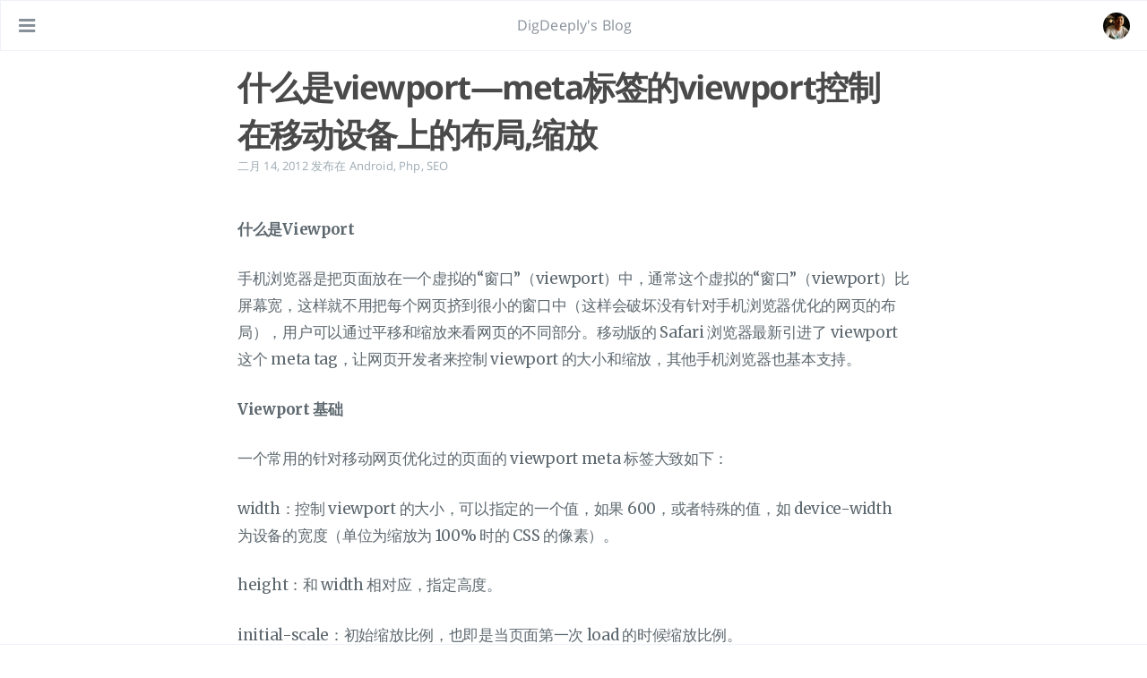

--- FILE ---
content_type: text/html; charset=utf-8
request_url: https://fukun.org/archives/02141770.html
body_size: 5115
content:
<!DOCTYPE html>
<html lang="zh-cn">
  <head>
    
    <meta charset="UTF-8">
<meta name="viewport" content="width=device-width, initial-scale=1">
<meta http-equiv="X-UA-Compatible" content="IE=edge">
<meta name="generator" content="Hugo 0.77.0 with theme Tranquilpeak 0.4.8-BETA">
<meta name="author" content="DigDeeply">
<meta name="keywords" content="100%, css, head, Html, html5, meta, viewport, 不支持, 什么, 什么是, 什么用, 如何设定宽度, 支持, 缩放">
<meta name="description" content="什么是Viewport
手机浏览器是把页面放在一个虚拟的“窗口”（viewport）中，通常这个虚拟的“窗口”（viewport）比屏幕宽，这样就不用把每个网页挤到很小的窗口中（这样会破坏没有针对手机浏览器优化的网页的布局），用户可以通过平移和缩放来看网页的不同部分。移动版的 Safari 浏览器最新引进了 viewport 这个 meta tag，让网页开发者来控制 viewport 的大小和缩放，其他手机浏览器也基本支持。
Viewport 基础
一个常用的针对移动网页优化过的页面的 viewport meta 标签大致如下：


width：控制 viewport 的大小，可以指定的一个值，如果 600，或者特殊的值，如 device-width 为设备的宽度（单位为缩放为 100% 时的 CSS 的像素）。
height：和 width 相对应，指定高度。
initial-scale：初始缩放比例，也即是当页面第一次 load 的时候缩放比例。
maximum-scale：允许用户缩放到的最大比例。
minimum-scale：允许用户缩放到的最小比例。
user-scalable：用户是否可以手动缩放">


<meta property="og:description" content="什么是Viewport
手机浏览器是把页面放在一个虚拟的“窗口”（viewport）中，通常这个虚拟的“窗口”（viewport）比屏幕宽，这样就不用把每个网页挤到很小的窗口中（这样会破坏没有针对手机浏览器优化的网页的布局），用户可以通过平移和缩放来看网页的不同部分。移动版的 Safari 浏览器最新引进了 viewport 这个 meta tag，让网页开发者来控制 viewport 的大小和缩放，其他手机浏览器也基本支持。
Viewport 基础
一个常用的针对移动网页优化过的页面的 viewport meta 标签大致如下：


width：控制 viewport 的大小，可以指定的一个值，如果 600，或者特殊的值，如 device-width 为设备的宽度（单位为缩放为 100% 时的 CSS 的像素）。
height：和 width 相对应，指定高度。
initial-scale：初始缩放比例，也即是当页面第一次 load 的时候缩放比例。
maximum-scale：允许用户缩放到的最大比例。
minimum-scale：允许用户缩放到的最小比例。
user-scalable：用户是否可以手动缩放">
<meta property="og:type" content="article">
<meta property="og:title" content="什么是viewport—meta标签的viewport控制在移动设备上的布局,缩放">
<meta name="twitter:title" content="什么是viewport—meta标签的viewport控制在移动设备上的布局,缩放">
<meta property="og:url" content="https://fukun.org/archives/02141770.html">
<meta property="twitter:url" content="https://fukun.org/archives/02141770.html">
<meta property="og:site_name" content="DigDeeply&#39;s Blog">
<meta property="og:description" content="什么是Viewport
手机浏览器是把页面放在一个虚拟的“窗口”（viewport）中，通常这个虚拟的“窗口”（viewport）比屏幕宽，这样就不用把每个网页挤到很小的窗口中（这样会破坏没有针对手机浏览器优化的网页的布局），用户可以通过平移和缩放来看网页的不同部分。移动版的 Safari 浏览器最新引进了 viewport 这个 meta tag，让网页开发者来控制 viewport 的大小和缩放，其他手机浏览器也基本支持。
Viewport 基础
一个常用的针对移动网页优化过的页面的 viewport meta 标签大致如下：


width：控制 viewport 的大小，可以指定的一个值，如果 600，或者特殊的值，如 device-width 为设备的宽度（单位为缩放为 100% 时的 CSS 的像素）。
height：和 width 相对应，指定高度。
initial-scale：初始缩放比例，也即是当页面第一次 load 的时候缩放比例。
maximum-scale：允许用户缩放到的最大比例。
minimum-scale：允许用户缩放到的最小比例。
user-scalable：用户是否可以手动缩放">
<meta name="twitter:description" content="什么是Viewport
手机浏览器是把页面放在一个虚拟的“窗口”（viewport）中，通常这个虚拟的“窗口”（viewport）比屏幕宽，这样就不用把每个网页挤到很小的窗口中（这样会破坏没有针对手机浏览器优化的网页的布局），用户可以通过平移和缩放来看网页的不同部分。移动版的 Safari 浏览器最新引进了 viewport 这个 meta tag，让网页开发者来控制 viewport 的大小和缩放，其他手机浏览器也基本支持。
Viewport 基础
一个常用的针对移动网页优化过的页面的 viewport meta 标签大致如下：


width：控制 viewport 的大小，可以指定的一个值，如果 600，或者特殊的值，如 device-width 为设备的宽度（单位为缩放为 100% 时的 CSS 的像素）。
height：和 width 相对应，指定高度。
initial-scale：初始缩放比例，也即是当页面第一次 load 的时候缩放比例。
maximum-scale：允许用户缩放到的最大比例。
minimum-scale：允许用户缩放到的最小比例。
user-scalable：用户是否可以手动缩放">
<meta property="og:locale" content="zh-cn">

  
    <meta property="article:published_time" content="2012-02-14T06:40:06">
  
  
    <meta property="article:modified_time" content="2012-02-14T06:40:06">
  
  
  
    
      <meta property="article:section" content="Android">
    
      <meta property="article:section" content="Php">
    
      <meta property="article:section" content="SEO">
    
  
  


<meta name="twitter:card" content="summary">

  <meta name="twitter:site" content="@FuKun_">


  <meta name="twitter:creator" content="@FuKun_">










  <meta property="og:image" content="https://p.ssl.qhimg.com/t01c99064456373dc63.jpg">
  <meta property="twitter:image" content="https://p.ssl.qhimg.com/t01c99064456373dc63.jpg">


    <title>什么是viewport—meta标签的viewport控制在移动设备上的布局,缩放</title>

    <link rel="icon" href="https://fukun.org/favicon.png">
    

    

    <link rel="canonical" href="https://fukun.org/archives/02141770.html">

    
    <link rel="stylesheet" href="https://lib.baomitu.com/font-awesome/4.7.0/css/font-awesome.min.css" integrity="sha256-eZrrJcwDc/3uDhsdt61sL2oOBY362qM3lon1gyExkL0=" crossorigin="anonymous" />
    <link rel="stylesheet" href="https://lib.baomitu.com/fancybox/2.1.7/css/jquery.fancybox.min.css" integrity="sha256-vuXZ9LGmmwtjqFX1F+EKin1ThZMub58gKULUyf0qECk=" crossorigin="anonymous" />
    
    
    <link rel="stylesheet" href="https://fukun.org/css/style-twzjdbqhmnnacqs0pwwdzcdbt8yhv8giawvjqjmyfoqnvazl0dalmnhdkvp7.min.css" />
    
    

    
      
<script type="application/javascript">
var doNotTrack = false;
if (!doNotTrack) {
	(function(i,s,o,g,r,a,m){i['GoogleAnalyticsObject']=r;i[r]=i[r]||function(){
	(i[r].q=i[r].q||[]).push(arguments)},i[r].l=1*new Date();a=s.createElement(o),
	m=s.getElementsByTagName(o)[0];a.async=1;a.src=g;m.parentNode.insertBefore(a,m)
	})(window,document,'script','https://www.google-analytics.com/analytics.js','ga');
	ga('create', 'UA-19822677-2', 'auto');
	
	ga('send', 'pageview');
}
</script>

    
    
  </head>

  <body>
    <div id="blog">
      <header id="header" data-behavior="4">
  <i id="btn-open-sidebar" class="fa fa-lg fa-bars"></i>
  <div class="header-title">
    <a class="header-title-link" href="https://fukun.org/">DigDeeply&#39;s Blog</a>
  </div>
  
    
      <a class="header-right-picture "
         href="https://fukun.org/#about">
    
    
    
      
        <img class="header-picture" src="https://p.ssl.qhimg.com/t01c99064456373dc63.jpg" alt="作者的图片" />
      
    
    </a>
  
</header>

      <nav id="sidebar" data-behavior="4">
  <div class="sidebar-container">
    
      <div class="sidebar-profile">
        <a href="https://fukun.org/#about">
          <img class="sidebar-profile-picture" src="https://p.ssl.qhimg.com/t01c99064456373dc63.jpg" alt="作者的图片" />
        </a>
        <h4 class="sidebar-profile-name">DigDeeply</h4>
        
          <h5 class="sidebar-profile-bio"><strong>Technology Stack</strong>: Golang/PHP/Openresty, and so on&hellip;</h5>
        
      </div>
    
    <ul class="sidebar-buttons">
      
  <li class="sidebar-button">
    
      <a class="sidebar-button-link " href="https://fukun.org/categories">
    
      <i class="sidebar-button-icon fa fa-lg fa-bookmark"></i>
      
      <span class="sidebar-button-desc">分类</span>
    </a>
  </li>

  <li class="sidebar-button">
    
      <a class="sidebar-button-link " href="https://fukun.org/tags">
    
      <i class="sidebar-button-icon fa fa-lg fa-tags"></i>
      
      <span class="sidebar-button-desc">标签</span>
    </a>
  </li>

  <li class="sidebar-button">
    
      <a class="sidebar-button-link " href="https://fukun.org/#about">
    
      <i class="sidebar-button-icon fa fa-lg fa-question"></i>
      
      <span class="sidebar-button-desc">关于</span>
    </a>
  </li>

  <li class="sidebar-button">
    
      <a class="sidebar-button-link " href="https://fukun.org/">
    
      <i class="sidebar-button-icon fa fa-lg fa-home"></i>
      
      <span class="sidebar-button-desc">首页</span>
    </a>
  </li>


    </ul>
    <ul class="sidebar-buttons">
      
  <li class="sidebar-button">
    
      <a class="sidebar-button-link " href="http://weibo.com/diudiufox" target="_blank" rel="noopener">
    
      <i class="sidebar-button-icon fa fa-lg fa-weibo"></i>
      
      <span class="sidebar-button-desc">Weibo</span>
    </a>
  </li>

  <li class="sidebar-button">
    
      <a class="sidebar-button-link " href="https://github.com/DigDeeply" target="_blank" rel="noopener">
    
      <i class="sidebar-button-icon fa fa-lg fa-github"></i>
      
      <span class="sidebar-button-desc">GitHub</span>
    </a>
  </li>


    </ul>
    <ul class="sidebar-buttons">
      
  <li class="sidebar-button">
    
      <a class="sidebar-button-link " href="https://fukun.org/index.xml">
    
      <i class="sidebar-button-icon fa fa-lg fa-rss"></i>
      
      <span class="sidebar-button-desc">RSS</span>
    </a>
  </li>


    </ul>
  </div>
</nav>

      

      <div id="main" data-behavior="4"
        class="
               hasCoverMetaIn
               ">
        <article class="post" itemscope itemType="http://schema.org/BlogPosting">
          
          
            <div class="post-header main-content-wrap text-left">
  
    <h1 class="post-title" itemprop="headline">
      什么是viewport—meta标签的viewport控制在移动设备上的布局,缩放
    </h1>
  
  
  <div class="postShorten-meta post-meta">
    
      <time itemprop="datePublished" datetime="2012-02-14T06:40:06&#43;08:00">
        
  二月 14, 2012

      </time>
    
    
  
  
    <span>发布在</span>
    
      <a class="category-link" href="https://fukun.org/categories/android">Android</a>, 
    
      <a class="category-link" href="https://fukun.org/categories/php">Php</a>, 
    
      <a class="category-link" href="https://fukun.org/categories/seo">SEO</a>
    
  

  </div>

</div>
          
          <div class="post-content markdown" itemprop="articleBody">
            <div class="main-content-wrap">
              <p><strong>什么是Viewport</strong></p>
<p>手机浏览器是把页面放在一个虚拟的“窗口”（viewport）中，通常这个虚拟的“窗口”（viewport）比屏幕宽，这样就不用把每个网页挤到很小的窗口中（这样会破坏没有针对手机浏览器优化的网页的布局），用户可以通过平移和缩放来看网页的不同部分。移动版的 Safari 浏览器最新引进了 viewport 这个 meta tag，让网页开发者来控制 viewport 的大小和缩放，其他手机浏览器也基本支持。</p>
<p><strong>Viewport 基础</strong></p>
<p>一个常用的针对移动网页优化过的页面的 viewport meta 标签大致如下：</p>
<!-- raw HTML omitted -->
<!-- raw HTML omitted -->
<p>width：控制 viewport 的大小，可以指定的一个值，如果 600，或者特殊的值，如 device-width 为设备的宽度（单位为缩放为 100% 时的 CSS 的像素）。</p>
<p>height：和 width 相对应，指定高度。</p>
<p>initial-scale：初始缩放比例，也即是当页面第一次 load 的时候缩放比例。</p>
<p>maximum-scale：允许用户缩放到的最大比例。</p>
<p>minimum-scale：允许用户缩放到的最小比例。</p>
<p>user-scalable：用户是否可以手动缩放</p>
<!-- raw HTML omitted -->
<!-- raw HTML omitted -->
<!-- raw HTML omitted -->
<!-- raw HTML omitted -->
<p><strong>Viewport 参考资料</strong></p>
<p>Mozilla 开发者博客上有 <!-- raw HTML omitted -->viewport 使用教程<!-- raw HTML omitted -->。</p>
<p>Apple 开发者站上面有<!-- raw HTML omitted --> viewport 详细的描述<!-- raw HTML omitted -->。</p>
<p>quirksmode.org 有<!-- raw HTML omitted -->详细的 viewport 在各个手机浏览器不同之处介绍<!-- raw HTML omitted -->。</p>
              
            </div>
          </div>
          <div id="post-footer" class="post-footer main-content-wrap">
            
              
            
            <div class="post-actions-wrap">
  
      <nav >
        <ul class="post-actions post-action-nav">
          
            <li class="post-action">
              
                <a class="post-action-btn btn btn--default tooltip--top" href="https://fukun.org/archives/02151758.html" data-tooltip="WP7新机中兴Tania英国低价开卖 不足2000元–有木有代购啊">
              
                  <i class="fa fa-angle-left"></i>
                  <span class="hide-xs hide-sm text-small icon-ml">下一篇</span>
                </a>
            </li>
            <li class="post-action">
              
                <a class="post-action-btn btn btn--default tooltip--top" href="https://fukun.org/archives/02131756.html" data-tooltip="小米手机的疯狂和被边缘化风险">
              
                  <span class="hide-xs hide-sm text-small icon-mr">上一篇</span>
                  <i class="fa fa-angle-right"></i>
                </a>
            </li>
          
        </ul>
      </nav>
    <ul class="post-actions post-action-share" >
      
        <li class="post-action hide-lg hide-md hide-sm">
          <a class="post-action-btn btn btn--default btn-open-shareoptions" href="#btn-open-shareoptions">
            <i class="fa fa-share-alt"></i>
          </a>
        </li>
        
      
      
        <li class="post-action">
          <a class="post-action-btn btn btn--default" href="#disqus_thread">
            <i class="fa fa-comment-o"></i>
          </a>
        </li>
      
      <li class="post-action">
        
          <a class="post-action-btn btn btn--default" href="#">
        
          <i class="fa fa-list"></i>
        </a>
      </li>
    </ul>
  
</div>

            
              
                <div id="disqus_thread">
  <noscript>Please enable JavaScript to view the <a href="//disqus.com/?ref_noscript">comments powered by Disqus.</a></noscript>
</div>
              
            
          </div>
        </article>
        <footer id="footer" class="main-content-wrap">
  <span class="copyrights">
    &copy; 2021 DigDeeply. All Rights Reserved
  </span>
<script type="text/javascript">var cnzz_protocol = (("https:" == document.location.protocol) ? " https://" : " http://");document.write(unescape("%3Cspan id='cnzz_stat_icon_1273675869'%3E%3C/span%3E%3Cscript src='" + cnzz_protocol + "s19.cnzz.com/stat.php%3Fid%3D1273675869' type='text/javascript'%3E%3C/script%3E"));</script>
</footer>

      </div>
      <div id="bottom-bar" class="post-bottom-bar" data-behavior="4">
        <div class="post-actions-wrap">
  
      <nav >
        <ul class="post-actions post-action-nav">
          
            <li class="post-action">
              
                <a class="post-action-btn btn btn--default tooltip--top" href="https://fukun.org/archives/02151758.html" data-tooltip="WP7新机中兴Tania英国低价开卖 不足2000元–有木有代购啊">
              
                  <i class="fa fa-angle-left"></i>
                  <span class="hide-xs hide-sm text-small icon-ml">下一篇</span>
                </a>
            </li>
            <li class="post-action">
              
                <a class="post-action-btn btn btn--default tooltip--top" href="https://fukun.org/archives/02131756.html" data-tooltip="小米手机的疯狂和被边缘化风险">
              
                  <span class="hide-xs hide-sm text-small icon-mr">上一篇</span>
                  <i class="fa fa-angle-right"></i>
                </a>
            </li>
          
        </ul>
      </nav>
    <ul class="post-actions post-action-share" >
      
        <li class="post-action hide-lg hide-md hide-sm">
          <a class="post-action-btn btn btn--default btn-open-shareoptions" href="#btn-open-shareoptions">
            <i class="fa fa-share-alt"></i>
          </a>
        </li>
        
      
      
        <li class="post-action">
          <a class="post-action-btn btn btn--default" href="#disqus_thread">
            <i class="fa fa-comment-o"></i>
          </a>
        </li>
      
      <li class="post-action">
        
          <a class="post-action-btn btn btn--default" href="#">
        
          <i class="fa fa-list"></i>
        </a>
      </li>
    </ul>
  
</div>

      </div>
      <div id="share-options-bar" class="share-options-bar" data-behavior="4">
  <i id="btn-close-shareoptions" class="fa fa-close"></i>
  <ul class="share-options">
    
  </ul>
</div>
<div id="share-options-mask" class="share-options-mask"></div>
    </div>
    
    <div id="about">
  <div id="about-card">
    <div id="about-btn-close">
      <i class="fa fa-remove"></i>
    </div>
    
      <img id="about-card-picture" src="https://p.ssl.qhimg.com/t01c99064456373dc63.jpg" alt="作者的图片" />
    
    <h4 id="about-card-name">DigDeeply</h4>
    
      <div id="about-card-bio"><strong>Technology Stack</strong>: Golang/PHP/Openresty, and so on&hellip;</div>
    
    
      <div id="about-card-job">
        <i class="fa fa-briefcase"></i>
        <br/>
        Web Development Engineer
      </div>
    
    
      <div id="about-card-location">
        <i class="fa fa-map-marker"></i>
        <br/>
        Beijing China
      </div>
    
  </div>
</div>

    

    
  
    <div id="cover" style="background-image:url('https://p4.ssl.qhimg.com/t011b35d980d4ab22d3.jpg');"></div>
  


    
<script src="//lib.baomitu.com/jquery/2.1.3/jquery.min.js"></script>

<script src="//lib.baomitu.com/fancybox/2.1.4/jquery.fancybox.min.js"></script>
<script src="//lib.baomitu.com/fancybox/2.1.4/helpers/jquery.fancybox-thumbs.min.js"></script>


<script src="https://fukun.org/js/script-pcw6v3xilnxydl1vddzazdverrnn9ctynvnxgwho987mfyqkuylcb1nlt.min.js"></script>
<script src="https://s2.ssl.qhres.com/static/3c6ebae0b3cc5980.js"></script>


<script lang="javascript">
window.onload = updateMinWidth;
window.onresize = updateMinWidth;
document.getElementById("sidebar").addEventListener("transitionend", updateMinWidth);
function updateMinWidth() {
  var sidebar = document.getElementById("sidebar");
  var main = document.getElementById("main");
  main.style.minWidth = "";
  var w1 = getComputedStyle(main).getPropertyValue("min-width");
  var w2 = getComputedStyle(sidebar).getPropertyValue("width");
  var w3 = getComputedStyle(sidebar).getPropertyValue("left");
  main.style.minWidth = `calc(${w1} - ${w2} - ${w3})`;
}
</script>


  
    
      <script>
        var disqus_config = function () {
          this.page.url = 'https:\/\/fukun.org\/archives\/02141770.html';
          
            this.page.identifier = '\/archives\/02141770.html'
          
        };
        (function() {
          
          
          if (window.location.hostname == "localhost") {
            return;
          }
          var d = document, s = d.createElement('script');
          var disqus_shortname = 'digdeeply';
          s.src = '//' + disqus_shortname + '.disqus.com/embed.js';

          s.setAttribute('data-timestamp', +new Date());
          (d.head || d.body).appendChild(s);
        })();
      </script>
    
  




    <script>
var _hmt = _hmt || [];
(function() {
  var hm = document.createElement("script");
  hm.src = "https://hm.baidu.com/hm.js?4d94f436f289453c911be3bbff289606";
  var s = document.getElementsByTagName("script")[0];
  s.parentNode.insertBefore(hm, s);
})();
</script>
<script>
(function(){
    var bp = document.createElement('script');
    var curProtocol = window.location.protocol.split(':')[0];
    if (curProtocol === 'https') {
        bp.src = 'https://zz.bdstatic.com/linksubmit/push.js';
    }
    else {
        bp.src = 'http://push.zhanzhang.baidu.com/push.js';
    }
    var s = document.getElementsByTagName("script")[0];
    s.parentNode.insertBefore(bp, s);
})();
</script>

  </body>
</html>

